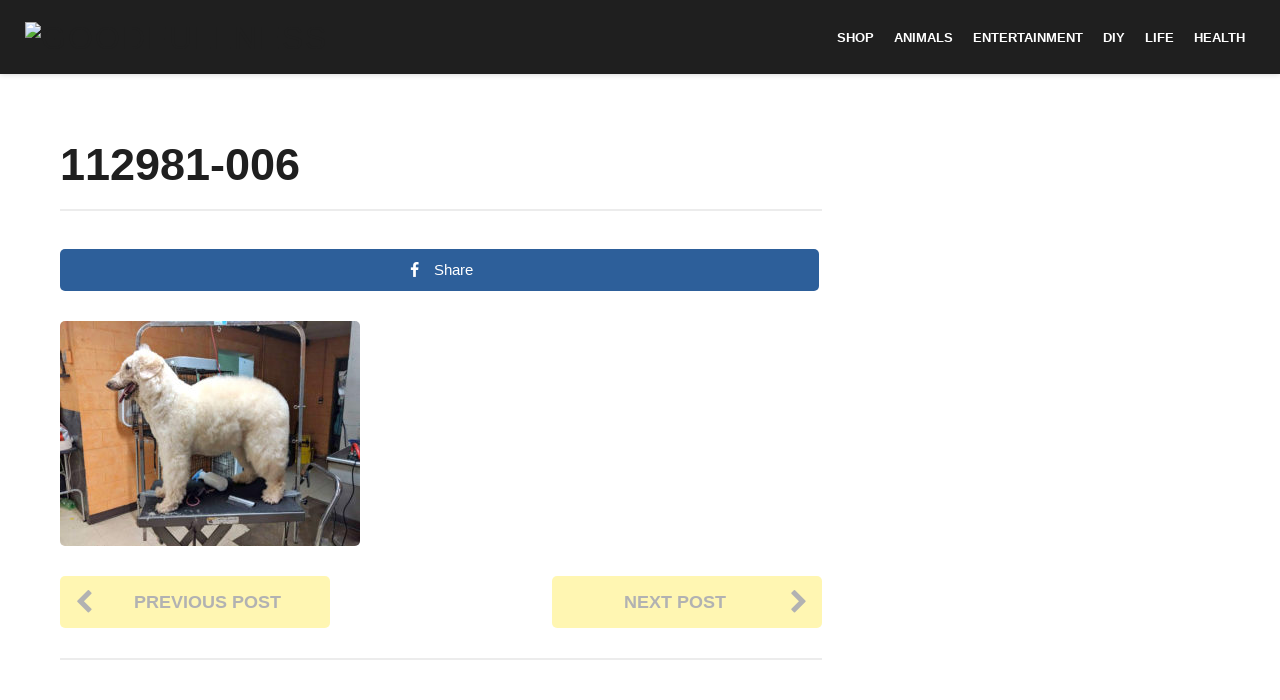

--- FILE ---
content_type: text/html; charset=UTF-8
request_url: https://goodfullness.com/groomer-transforms-dog-into-realistic-polar-bear/112981-006/
body_size: 16203
content:
<!DOCTYPE HTML>
<html lang="en-US">
	<head>
		<meta charset="UTF-8">
		<meta name="viewport" content="width=device-width, initial-scale=1.0, maximum-scale=1.0, user-scalable=no">
				
		<!-- Google Tag Manager -->
		<script>(function(w,d,s,l,i){w[l]=w[l]||[];w[l].push({'gtm.start':
		new Date().getTime(),event:'gtm.js'});var f=d.getElementsByTagName(s)[0],
		j=d.createElement(s),dl=l!='dataLayer'?'&l='+l:'';j.async=true;j.src=
		'https://www.googletagmanager.com/gtm.js?id='+i+dl;f.parentNode.insertBefore(j,f);
		})(window,document,'script','dataLayer','GTM-5S42N3');</script>
		<!-- End Google Tag Manager -->
		
		<meta name='robots' content='index, follow, max-image-preview:large, max-snippet:-1, max-video-preview:-1' />

<!-- Open Graph Meta Tags generated by MashShare 3.8.1 - https://mashshare.net -->
<meta property="og:type" content="article" /> 
<meta property="og:title" content="112981-006" />
<meta property="og:image" content="https://goodfullness.com/wp-content/uploads/2019/03/112981-006.jpg" />
<meta property="og:url" content="https://goodfullness.com/groomer-transforms-dog-into-realistic-polar-bear/112981-006/" />
<meta property="og:site_name" content="Goodfullness" />
<meta property="article:published_time" content="2019-03-22T21:19:28+00:00" />
<meta property="article:modified_time" content="2019-03-22T21:22:09+00:00" />
<meta property="og:updated_time" content="2019-03-22T21:22:09+00:00" />
<!-- Open Graph Meta Tags generated by MashShare 3.8.1 - https://www.mashshare.net -->
<!-- Twitter Card generated by MashShare 3.8.1 - https://www.mashshare.net -->
<meta property="og:image:width" content="4255" />
<meta property="og:image:height" content="3191" />
<meta name="twitter:card" content="summary_large_image">
<meta name="twitter:title" content="112981-006">
<meta name="twitter:description" content="">
<meta name="twitter:image" content="https://goodfullness.com/wp-content/uploads/2019/03/112981-006.jpg">
<!-- Twitter Card generated by MashShare 3.8.1 - https://www.mashshare.net -->


	<!-- This site is optimized with the Yoast SEO plugin v19.0 - https://yoast.com/wordpress/plugins/seo/ -->
	<title>112981-006 - Goodfullness</title>
	<link rel="canonical" href="https://goodfullness.com/wp-content/uploads/2019/03/112981-006.jpg" />
	<meta property="og:locale" content="en_US" />
	<meta property="og:type" content="article" />
	<meta property="og:title" content="112981-006 - Goodfullness" />
	<meta property="og:url" content="https://goodfullness.com/wp-content/uploads/2019/03/112981-006.jpg" />
	<meta property="og:site_name" content="Goodfullness" />
	<meta property="article:publisher" content="https://www.facebook.com/goodfullness/" />
	<meta property="article:modified_time" content="2019-03-22T21:22:09+00:00" />
	<meta property="og:image" content="https://goodfullness.com/wp-content/uploads/2019/03/112981-006-1024x768.jpg" />
	<meta property="og:image:width" content="1024" />
	<meta property="og:image:height" content="768" />
	<meta property="og:image:type" content="image/jpeg" />
	<meta name="twitter:card" content="summary" />
	<script type="application/ld+json" class="yoast-schema-graph">{"@context":"https://schema.org","@graph":[{"@type":"Organization","@id":"https://goodfullness.com/#organization","name":"Goodfullness","url":"https://goodfullness.com/","sameAs":["https://www.facebook.com/goodfullness/"],"logo":{"@type":"ImageObject","inLanguage":"en-US","@id":"https://goodfullness.com/#/schema/logo/image/","url":"https://goodfullness.com/wp-content/uploads/2016/11/bb_new_logo-copy.png","contentUrl":"https://goodfullness.com/wp-content/uploads/2016/11/bb_new_logo-copy.png","width":231,"height":37,"caption":"Goodfullness"},"image":{"@id":"https://goodfullness.com/#/schema/logo/image/"}},{"@type":"WebSite","@id":"https://goodfullness.com/#website","url":"https://goodfullness.com/","name":"Goodfullness","description":"Good vibes only","publisher":{"@id":"https://goodfullness.com/#organization"},"potentialAction":[{"@type":"SearchAction","target":{"@type":"EntryPoint","urlTemplate":"https://goodfullness.com/?s={search_term_string}"},"query-input":"required name=search_term_string"}],"inLanguage":"en-US"},{"@type":"WebPage","@id":"https://goodfullness.com/wp-content/uploads/2019/03/112981-006.jpg#webpage","url":"https://goodfullness.com/wp-content/uploads/2019/03/112981-006.jpg","name":"112981-006 - Goodfullness","isPartOf":{"@id":"https://goodfullness.com/#website"},"datePublished":"2019-03-22T21:19:28+00:00","dateModified":"2019-03-22T21:22:09+00:00","breadcrumb":{"@id":"https://goodfullness.com/wp-content/uploads/2019/03/112981-006.jpg#breadcrumb"},"inLanguage":"en-US","potentialAction":[{"@type":"ReadAction","target":["https://goodfullness.com/wp-content/uploads/2019/03/112981-006.jpg"]}]},{"@type":"BreadcrumbList","@id":"https://goodfullness.com/wp-content/uploads/2019/03/112981-006.jpg#breadcrumb","itemListElement":[{"@type":"ListItem","position":1,"name":"Home","item":"https://goodfullness.com/"},{"@type":"ListItem","position":2,"name":"Groomer Transforms Dog Into Realistic Polar Bear","item":"https://goodfullness.com/groomer-transforms-dog-into-realistic-polar-bear/"},{"@type":"ListItem","position":3,"name":"112981-006"}]}]}</script>
	<!-- / Yoast SEO plugin. -->


<link rel='dns-prefetch' href='//www.google.com' />
<link rel='dns-prefetch' href='//connect.facebook.net' />
<link rel='dns-prefetch' href='//apis.google.com' />
<link rel='dns-prefetch' href='//fonts.googleapis.com' />
<link rel="alternate" type="application/rss+xml" title="Goodfullness &raquo; Feed" href="https://goodfullness.com/feed/" />
<link rel="alternate" type="application/rss+xml" title="Goodfullness &raquo; Comments Feed" href="https://goodfullness.com/comments/feed/" />
<link rel="alternate" type="application/rss+xml" title="Goodfullness &raquo; 112981-006 Comments Feed" href="https://goodfullness.com/groomer-transforms-dog-into-realistic-polar-bear/112981-006/feed/" />
<script type="text/javascript">
/* <![CDATA[ */
window._wpemojiSettings = {"baseUrl":"https:\/\/s.w.org\/images\/core\/emoji\/15.0.3\/72x72\/","ext":".png","svgUrl":"https:\/\/s.w.org\/images\/core\/emoji\/15.0.3\/svg\/","svgExt":".svg","source":{"concatemoji":"https:\/\/goodfullness.com\/wp-includes\/js\/wp-emoji-release.min.js?ver=6.5.7"}};
/*! This file is auto-generated */
!function(i,n){var o,s,e;function c(e){try{var t={supportTests:e,timestamp:(new Date).valueOf()};sessionStorage.setItem(o,JSON.stringify(t))}catch(e){}}function p(e,t,n){e.clearRect(0,0,e.canvas.width,e.canvas.height),e.fillText(t,0,0);var t=new Uint32Array(e.getImageData(0,0,e.canvas.width,e.canvas.height).data),r=(e.clearRect(0,0,e.canvas.width,e.canvas.height),e.fillText(n,0,0),new Uint32Array(e.getImageData(0,0,e.canvas.width,e.canvas.height).data));return t.every(function(e,t){return e===r[t]})}function u(e,t,n){switch(t){case"flag":return n(e,"\ud83c\udff3\ufe0f\u200d\u26a7\ufe0f","\ud83c\udff3\ufe0f\u200b\u26a7\ufe0f")?!1:!n(e,"\ud83c\uddfa\ud83c\uddf3","\ud83c\uddfa\u200b\ud83c\uddf3")&&!n(e,"\ud83c\udff4\udb40\udc67\udb40\udc62\udb40\udc65\udb40\udc6e\udb40\udc67\udb40\udc7f","\ud83c\udff4\u200b\udb40\udc67\u200b\udb40\udc62\u200b\udb40\udc65\u200b\udb40\udc6e\u200b\udb40\udc67\u200b\udb40\udc7f");case"emoji":return!n(e,"\ud83d\udc26\u200d\u2b1b","\ud83d\udc26\u200b\u2b1b")}return!1}function f(e,t,n){var r="undefined"!=typeof WorkerGlobalScope&&self instanceof WorkerGlobalScope?new OffscreenCanvas(300,150):i.createElement("canvas"),a=r.getContext("2d",{willReadFrequently:!0}),o=(a.textBaseline="top",a.font="600 32px Arial",{});return e.forEach(function(e){o[e]=t(a,e,n)}),o}function t(e){var t=i.createElement("script");t.src=e,t.defer=!0,i.head.appendChild(t)}"undefined"!=typeof Promise&&(o="wpEmojiSettingsSupports",s=["flag","emoji"],n.supports={everything:!0,everythingExceptFlag:!0},e=new Promise(function(e){i.addEventListener("DOMContentLoaded",e,{once:!0})}),new Promise(function(t){var n=function(){try{var e=JSON.parse(sessionStorage.getItem(o));if("object"==typeof e&&"number"==typeof e.timestamp&&(new Date).valueOf()<e.timestamp+604800&&"object"==typeof e.supportTests)return e.supportTests}catch(e){}return null}();if(!n){if("undefined"!=typeof Worker&&"undefined"!=typeof OffscreenCanvas&&"undefined"!=typeof URL&&URL.createObjectURL&&"undefined"!=typeof Blob)try{var e="postMessage("+f.toString()+"("+[JSON.stringify(s),u.toString(),p.toString()].join(",")+"));",r=new Blob([e],{type:"text/javascript"}),a=new Worker(URL.createObjectURL(r),{name:"wpTestEmojiSupports"});return void(a.onmessage=function(e){c(n=e.data),a.terminate(),t(n)})}catch(e){}c(n=f(s,u,p))}t(n)}).then(function(e){for(var t in e)n.supports[t]=e[t],n.supports.everything=n.supports.everything&&n.supports[t],"flag"!==t&&(n.supports.everythingExceptFlag=n.supports.everythingExceptFlag&&n.supports[t]);n.supports.everythingExceptFlag=n.supports.everythingExceptFlag&&!n.supports.flag,n.DOMReady=!1,n.readyCallback=function(){n.DOMReady=!0}}).then(function(){return e}).then(function(){var e;n.supports.everything||(n.readyCallback(),(e=n.source||{}).concatemoji?t(e.concatemoji):e.wpemoji&&e.twemoji&&(t(e.twemoji),t(e.wpemoji)))}))}((window,document),window._wpemojiSettings);
/* ]]> */
</script>
<style id='wp-emoji-styles-inline-css' type='text/css'>

	img.wp-smiley, img.emoji {
		display: inline !important;
		border: none !important;
		box-shadow: none !important;
		height: 1em !important;
		width: 1em !important;
		margin: 0 0.07em !important;
		vertical-align: -0.1em !important;
		background: none !important;
		padding: 0 !important;
	}
</style>
<link rel='stylesheet' id='wp-block-library-css' href='https://goodfullness.com/wp-includes/css/dist/block-library/style.min.css?ver=6.5.7' type='text/css' media='all' />
<link rel='stylesheet' id='quads-style-css-css' href='https://goodfullness.com/wp-content/plugins/quick-adsense-reloaded/includes/gutenberg/dist/blocks.style.build.css?ver=2.0.94' type='text/css' media='all' />
<style id='classic-theme-styles-inline-css' type='text/css'>
/*! This file is auto-generated */
.wp-block-button__link{color:#fff;background-color:#32373c;border-radius:9999px;box-shadow:none;text-decoration:none;padding:calc(.667em + 2px) calc(1.333em + 2px);font-size:1.125em}.wp-block-file__button{background:#32373c;color:#fff;text-decoration:none}
</style>
<style id='global-styles-inline-css' type='text/css'>
body{--wp--preset--color--black: #000000;--wp--preset--color--cyan-bluish-gray: #abb8c3;--wp--preset--color--white: #ffffff;--wp--preset--color--pale-pink: #f78da7;--wp--preset--color--vivid-red: #cf2e2e;--wp--preset--color--luminous-vivid-orange: #ff6900;--wp--preset--color--luminous-vivid-amber: #fcb900;--wp--preset--color--light-green-cyan: #7bdcb5;--wp--preset--color--vivid-green-cyan: #00d084;--wp--preset--color--pale-cyan-blue: #8ed1fc;--wp--preset--color--vivid-cyan-blue: #0693e3;--wp--preset--color--vivid-purple: #9b51e0;--wp--preset--gradient--vivid-cyan-blue-to-vivid-purple: linear-gradient(135deg,rgba(6,147,227,1) 0%,rgb(155,81,224) 100%);--wp--preset--gradient--light-green-cyan-to-vivid-green-cyan: linear-gradient(135deg,rgb(122,220,180) 0%,rgb(0,208,130) 100%);--wp--preset--gradient--luminous-vivid-amber-to-luminous-vivid-orange: linear-gradient(135deg,rgba(252,185,0,1) 0%,rgba(255,105,0,1) 100%);--wp--preset--gradient--luminous-vivid-orange-to-vivid-red: linear-gradient(135deg,rgba(255,105,0,1) 0%,rgb(207,46,46) 100%);--wp--preset--gradient--very-light-gray-to-cyan-bluish-gray: linear-gradient(135deg,rgb(238,238,238) 0%,rgb(169,184,195) 100%);--wp--preset--gradient--cool-to-warm-spectrum: linear-gradient(135deg,rgb(74,234,220) 0%,rgb(151,120,209) 20%,rgb(207,42,186) 40%,rgb(238,44,130) 60%,rgb(251,105,98) 80%,rgb(254,248,76) 100%);--wp--preset--gradient--blush-light-purple: linear-gradient(135deg,rgb(255,206,236) 0%,rgb(152,150,240) 100%);--wp--preset--gradient--blush-bordeaux: linear-gradient(135deg,rgb(254,205,165) 0%,rgb(254,45,45) 50%,rgb(107,0,62) 100%);--wp--preset--gradient--luminous-dusk: linear-gradient(135deg,rgb(255,203,112) 0%,rgb(199,81,192) 50%,rgb(65,88,208) 100%);--wp--preset--gradient--pale-ocean: linear-gradient(135deg,rgb(255,245,203) 0%,rgb(182,227,212) 50%,rgb(51,167,181) 100%);--wp--preset--gradient--electric-grass: linear-gradient(135deg,rgb(202,248,128) 0%,rgb(113,206,126) 100%);--wp--preset--gradient--midnight: linear-gradient(135deg,rgb(2,3,129) 0%,rgb(40,116,252) 100%);--wp--preset--font-size--small: 13px;--wp--preset--font-size--medium: 20px;--wp--preset--font-size--large: 36px;--wp--preset--font-size--x-large: 42px;--wp--preset--spacing--20: 0.44rem;--wp--preset--spacing--30: 0.67rem;--wp--preset--spacing--40: 1rem;--wp--preset--spacing--50: 1.5rem;--wp--preset--spacing--60: 2.25rem;--wp--preset--spacing--70: 3.38rem;--wp--preset--spacing--80: 5.06rem;--wp--preset--shadow--natural: 6px 6px 9px rgba(0, 0, 0, 0.2);--wp--preset--shadow--deep: 12px 12px 50px rgba(0, 0, 0, 0.4);--wp--preset--shadow--sharp: 6px 6px 0px rgba(0, 0, 0, 0.2);--wp--preset--shadow--outlined: 6px 6px 0px -3px rgba(255, 255, 255, 1), 6px 6px rgba(0, 0, 0, 1);--wp--preset--shadow--crisp: 6px 6px 0px rgba(0, 0, 0, 1);}:where(.is-layout-flex){gap: 0.5em;}:where(.is-layout-grid){gap: 0.5em;}body .is-layout-flex{display: flex;}body .is-layout-flex{flex-wrap: wrap;align-items: center;}body .is-layout-flex > *{margin: 0;}body .is-layout-grid{display: grid;}body .is-layout-grid > *{margin: 0;}:where(.wp-block-columns.is-layout-flex){gap: 2em;}:where(.wp-block-columns.is-layout-grid){gap: 2em;}:where(.wp-block-post-template.is-layout-flex){gap: 1.25em;}:where(.wp-block-post-template.is-layout-grid){gap: 1.25em;}.has-black-color{color: var(--wp--preset--color--black) !important;}.has-cyan-bluish-gray-color{color: var(--wp--preset--color--cyan-bluish-gray) !important;}.has-white-color{color: var(--wp--preset--color--white) !important;}.has-pale-pink-color{color: var(--wp--preset--color--pale-pink) !important;}.has-vivid-red-color{color: var(--wp--preset--color--vivid-red) !important;}.has-luminous-vivid-orange-color{color: var(--wp--preset--color--luminous-vivid-orange) !important;}.has-luminous-vivid-amber-color{color: var(--wp--preset--color--luminous-vivid-amber) !important;}.has-light-green-cyan-color{color: var(--wp--preset--color--light-green-cyan) !important;}.has-vivid-green-cyan-color{color: var(--wp--preset--color--vivid-green-cyan) !important;}.has-pale-cyan-blue-color{color: var(--wp--preset--color--pale-cyan-blue) !important;}.has-vivid-cyan-blue-color{color: var(--wp--preset--color--vivid-cyan-blue) !important;}.has-vivid-purple-color{color: var(--wp--preset--color--vivid-purple) !important;}.has-black-background-color{background-color: var(--wp--preset--color--black) !important;}.has-cyan-bluish-gray-background-color{background-color: var(--wp--preset--color--cyan-bluish-gray) !important;}.has-white-background-color{background-color: var(--wp--preset--color--white) !important;}.has-pale-pink-background-color{background-color: var(--wp--preset--color--pale-pink) !important;}.has-vivid-red-background-color{background-color: var(--wp--preset--color--vivid-red) !important;}.has-luminous-vivid-orange-background-color{background-color: var(--wp--preset--color--luminous-vivid-orange) !important;}.has-luminous-vivid-amber-background-color{background-color: var(--wp--preset--color--luminous-vivid-amber) !important;}.has-light-green-cyan-background-color{background-color: var(--wp--preset--color--light-green-cyan) !important;}.has-vivid-green-cyan-background-color{background-color: var(--wp--preset--color--vivid-green-cyan) !important;}.has-pale-cyan-blue-background-color{background-color: var(--wp--preset--color--pale-cyan-blue) !important;}.has-vivid-cyan-blue-background-color{background-color: var(--wp--preset--color--vivid-cyan-blue) !important;}.has-vivid-purple-background-color{background-color: var(--wp--preset--color--vivid-purple) !important;}.has-black-border-color{border-color: var(--wp--preset--color--black) !important;}.has-cyan-bluish-gray-border-color{border-color: var(--wp--preset--color--cyan-bluish-gray) !important;}.has-white-border-color{border-color: var(--wp--preset--color--white) !important;}.has-pale-pink-border-color{border-color: var(--wp--preset--color--pale-pink) !important;}.has-vivid-red-border-color{border-color: var(--wp--preset--color--vivid-red) !important;}.has-luminous-vivid-orange-border-color{border-color: var(--wp--preset--color--luminous-vivid-orange) !important;}.has-luminous-vivid-amber-border-color{border-color: var(--wp--preset--color--luminous-vivid-amber) !important;}.has-light-green-cyan-border-color{border-color: var(--wp--preset--color--light-green-cyan) !important;}.has-vivid-green-cyan-border-color{border-color: var(--wp--preset--color--vivid-green-cyan) !important;}.has-pale-cyan-blue-border-color{border-color: var(--wp--preset--color--pale-cyan-blue) !important;}.has-vivid-cyan-blue-border-color{border-color: var(--wp--preset--color--vivid-cyan-blue) !important;}.has-vivid-purple-border-color{border-color: var(--wp--preset--color--vivid-purple) !important;}.has-vivid-cyan-blue-to-vivid-purple-gradient-background{background: var(--wp--preset--gradient--vivid-cyan-blue-to-vivid-purple) !important;}.has-light-green-cyan-to-vivid-green-cyan-gradient-background{background: var(--wp--preset--gradient--light-green-cyan-to-vivid-green-cyan) !important;}.has-luminous-vivid-amber-to-luminous-vivid-orange-gradient-background{background: var(--wp--preset--gradient--luminous-vivid-amber-to-luminous-vivid-orange) !important;}.has-luminous-vivid-orange-to-vivid-red-gradient-background{background: var(--wp--preset--gradient--luminous-vivid-orange-to-vivid-red) !important;}.has-very-light-gray-to-cyan-bluish-gray-gradient-background{background: var(--wp--preset--gradient--very-light-gray-to-cyan-bluish-gray) !important;}.has-cool-to-warm-spectrum-gradient-background{background: var(--wp--preset--gradient--cool-to-warm-spectrum) !important;}.has-blush-light-purple-gradient-background{background: var(--wp--preset--gradient--blush-light-purple) !important;}.has-blush-bordeaux-gradient-background{background: var(--wp--preset--gradient--blush-bordeaux) !important;}.has-luminous-dusk-gradient-background{background: var(--wp--preset--gradient--luminous-dusk) !important;}.has-pale-ocean-gradient-background{background: var(--wp--preset--gradient--pale-ocean) !important;}.has-electric-grass-gradient-background{background: var(--wp--preset--gradient--electric-grass) !important;}.has-midnight-gradient-background{background: var(--wp--preset--gradient--midnight) !important;}.has-small-font-size{font-size: var(--wp--preset--font-size--small) !important;}.has-medium-font-size{font-size: var(--wp--preset--font-size--medium) !important;}.has-large-font-size{font-size: var(--wp--preset--font-size--large) !important;}.has-x-large-font-size{font-size: var(--wp--preset--font-size--x-large) !important;}
.wp-block-navigation a:where(:not(.wp-element-button)){color: inherit;}
:where(.wp-block-post-template.is-layout-flex){gap: 1.25em;}:where(.wp-block-post-template.is-layout-grid){gap: 1.25em;}
:where(.wp-block-columns.is-layout-flex){gap: 2em;}:where(.wp-block-columns.is-layout-grid){gap: 2em;}
.wp-block-pullquote{font-size: 1.5em;line-height: 1.6;}
</style>
<link rel='stylesheet' id='mashsb-styles-css' href='https://goodfullness.com/wp-content/plugins/mashsharer/assets/css/mashsb.min.css?ver=3.8.1' type='text/css' media='all' />
<style id='mashsb-styles-inline-css' type='text/css'>
.mashsb-count {color:#cccccc;}@media only screen and (min-width:568px){.mashsb-buttons a {min-width: 177px;}}
</style>
<link rel='stylesheet' id='sheknows-infuse-css' href='https://goodfullness.com/wp-content/plugins/sheknows-infuse/public/css/style.css?ver=1.0.43' type='text/css' media='all' />
<link rel='stylesheet' id='boombox-styles-min-css' href='https://goodfullness.com/wp-content/themes/boombox/js/plugins/plugins.min.css?ver=20160316' type='text/css' media='all' />
<link rel='stylesheet' id='boombox-icomoon-style-css' href='https://goodfullness.com/wp-content/themes/boombox/fonts/icon-fonts/icomoon/style.css?ver=20160316' type='text/css' media='all' />
<link rel='stylesheet' id='boombox-fonts-css' href='https://fonts.googleapis.com/css?family=Montserrat%3A400%2C500%2C400italic%2C600%2C700%7CMontserrat%3A400%2C500%2C400italic%2C600%2C700%7CMontserrat%3A700&#038;subset=latin%2Clatin-ext' type='text/css' media='all' />
<link rel='stylesheet' id='boombox-primary-style-css' href='https://goodfullness.com/wp-content/themes/boombox/css/style.min.css?ver=20160316' type='text/css' media='all' />
<style id='boombox-primary-style-inline-css' type='text/css'>

		/* Custom Header Styles */

		/* --site title color */
		.branding h1 {
		  color: #1f1f1f;
		}

		/* -top */
		.header .top {
		  background-color: #1f1f1f;
		}

		.header .top .form-toggle:hover,
		.header .top .notifications-link:hover,
		.header .top .user-box:hover,
		.header .top .share-menu-item .share-icon:hover,
		.header .top .top-search.open .form-toggle,
		.header .top .account-box .user:hover,
		.header .top .main-navigation > ul > li:hover > a,
		.header .top .main-navigation > ul > li.current-menu-item > a {
		  color: #ffffff;
		}

		/* --top pattern */
		.header .top svg {
		  fill: #1f1f1f;
		}

		/* --top text color */
		.header .top {
		  color: #ffffff;
		}

		.header .top .main-navigation ul li:before {
		  border-color: #ffffff;
		}

		.header .top .account-box .create-post {
		  background-color: #1f1f1f;
		}

		/* --top button color */
		.header .top .account-box .create-post {
		  color: #ffffff;
		}

		.header .bottom .form-toggle:hover,
		.header .bottom .notifications-link:hover,
		.header .bottom .user-box:hover,
		.header .bottom .share-menu-item .share-icon:hover,
		.header .bottom .top-search.open .form-toggle,
		.header .bottom .account-box .user:hover,
		.header .bottom .main-navigation > ul > li:hover > a,
		.header .bottom .main-navigation > ul > li.current-menu-item > a {
		  color: #ffffff;
		}

		/* -bottom */
		.header .bottom {
		  background-color: #ffffff;
		}

		.header .bottom svg {
		  fill: #ffffff;
		}

		/* --bottom text color */
		.header .bottom {
		  color: #ffe400;
		}

		.header .bottom .main-navigation ul li:before,
		.header .bottom .account-box .user:after,
		.header .bottom .create-post:before,
		.header .bottom .menu-button:after {
		  border-color: #ffe400;
		}

		.header .bottom .account-box .create-post {
		  background-color: #1f1f1f;
		}

		/* --bottom button color */
		.header .account-box .create-post {
		  color: #ffffff;
		}
	

		/* Custom Footer Styles */

		/* -top */
		.footer {
		  background-color: #1f1f1f;
		}

		.footer .footer-top svg {
		  fill: #1f1f1f;
		}

		.footer .footer-bottom svg {
		  fill: #282828;
		}

		/* -primary color */
		/* --primary bg */
		#footer .cat-item.current-cat a,
		#footer .widget_mc4wp_form_widget:before,#footer .widget_create_post:before,
		#footer .cat-item a:hover,
		#footer button[type="submit"],
		#footer input[type="submit"],
		#footer .bb-btn, #footer .bnt.primary {
		  background-color: #ffe400;
		}

		/* --primary text */
		#footer .widget_mc4wp_form_widget:before,#footer .widget_create_post:before,
		#footer button[type="submit"],
		#footer input[type="submit"],
		#footer .bb-btn, #footer .bb-bnt-primary {
		  color: #000000;
		}

		/* --primary hover */
		#footer a:hover {
		  color: #ffe400;
		}

		#footer .widget_categories ul li a:hover,
		#footer .widget_archive ul li a:hover,
		#footer .widget_pages ul li a:hover,
		#footer .widget_meta ul li a:hover,
		#footer .widget_nav_menu ul li a:hover {
		  background-color: #ffe400;
		  color: #000000;
		}

		#footer .slick-dots li.slick-active button:before,
		#footer .widget_tag_cloud a:hover {
		  border-color:#ffe400;
		}

		/* -heading color */
		#footer .featured-strip .item .title,
		#footer .featured-strip .slick-next:before, #footer .featured-strip .slick-prev:before,
		#footer .slick-dots li button:before,
		#footer h1,#footer h2,#footer h3,#footer h4, #footer h5,#footer h6,
		#footer .widget-title {
		  color: #ffffff;
		}

		/* -text color */
		#footer,
		#footer .widget_recent_comments .recentcomments .comment-author-link,
		#footer
		.widget_recent_comments .recentcomments a,
		#footer .byline, #footer .posted-on,
		#footer .widget_nav_menu ul li,
		#footer .widget_categories ul li,
		#footer .widget_archive ul li,
		#footer .widget_pages ul li,
		#footer .widget_meta ul li {
		  color: #ffffff;
		}
		#footer .widget_tag_cloud  a, #footer select, #footer textarea, #footer input[type="tel"], #footer input[type="text"], #footer input[type="number"], #footer input[type="date"], #footer input[type="time"], #footer input[type="url"], #footer input[type="email"], #footer input[type="search"],#footer input[type="password"],
		#footer .widget_mc4wp_form_widget:after, #footer .widget_create_post:after {
			border-color: #ffffff;
		}

		#footer .widget_categories ul li a,
		#footer .widget_archive ul li a,
		#footer .widget_pages ul li a,
		#footer .widget_meta ul li a,
		#footer .widget_nav_menu ul li a,
		#footer .widget_tag_cloud a {
		  color: #ffffff;
		}

		/* -bottom */
		/* --text  color */
		#footer .footer-bottom {
		  background-color: #282828;
		  color: #ffffff;
		}

		/* --text  hover */
		#footer .footer-bottom a:hover {
		  color: #ffe400;
		}
	


		/* -body color */
		body {
		  	background-color: #ffffff;
		  	font-size: 16px;
		}

		#branding h1 {
			font-family: Arial, Helvetica, sans-serif;
		}

		#background-image {
			background-size:cover;
		}

		/* -Font sizes */

		h1 {
		  	font-size: 45px;
		}

		.widget-title {
			font-size: 17px;
		}

		/* -page color */
		.page-wrapper,
		#mainContainer,
		#mainContainer:before,
		#mainContainer:after,
		.authentication .wrapper,
		.header .more-menu,
		.header .account-box .user-box .menu,
		.header .main-navigation .sub-menu,
		.authentication,.inline-popup,
		.post-share-box .post-share-count,
		.post-share-box.stuck,
		.post-rating a,
		.fixed-pagination .page .content,
		.fixed-next-page,
		.mobile-navigation-wrapper,
		.mejs-container,
		.featured-area .featured-item:first-child,
		.featured-area .featured-item:first-child + .featured-item,
		.featured-area .featured-item:first-child + .featured-item + .featured-item {
		  background-color: #ffffff;
		  border-color: #ffffff;
		}

		/* -page width */
		.page-wrapper {
		  width: 100%;
		}

		/* -primary color */
		/* --primary bg */
		.mark, mark,.box_list,
		.tooltip:before,
		#comments .bypostauthor .vcard .fn,
		.text-highlight.primary-color,
		#comments .nav-links a,
		.fancybox-close,
		.quiz_row:hover,
		.progress-bar-success,
		.onoffswitch,.onoffswitch2,
		.widget_nav_menu ul li a:hover,
		.widget_categories ul li a:hover,
		.widget_archive ul li a:hover,
		.widget_pages ul li a:hover,
		.widget_meta ul li a:hover,
		.widget_mc4wp_form_widget:before,.widget_create_post:before,
		.widget_calendar table th a,
		.widget_calendar table td a,
		.go-top,
		.mobile-navigation-wrapper .close,
		.pagination a, .page-links a,.vp_dash_pagina a,
		blockquote:before,
		.next-prev-pagination .nav a,
		.fixed-next-page .next-page a,
		.post-share-box .post-share-count,
		.cat-item.current-cat a,
		.cat-item a:hover,
		.fixed-pagination .page:hover .arrow,
		button[type="submit"],
		input[type="submit"],
		.bb-btn.bb-btn-primary,.bb-btn.bb-btn-primary:hover,.bb-btn.bb-btn-primary-outline:hover {
		  background-color: #ffe400;
		}

		.tooltip:after {
			border-top-color:#ffe400;
		}


		/* --primary text */
		.mark, mark,
		.tooltip:before,
		#comments .bypostauthor .vcard .fn,
		#comments .bypostauthor .vcard .fn a,
		.pagination a, .page-links a, .vp_dash_pagina a,
		.text-highlight.primary-color,
		#comments .nav-links a,
		.fancybox-close,
		.sr-only,.box_list,
		.quiz_row:hover,
		.onoffswitch,.onoffswitch2,
		.next-prev-pagination .nav a,
		.fixed-next-page .next-page a,
		.widget_nav_menu ul li a:hover,
		.widget_categories ul li a:hover,
		.widget_archive ul li a:hover,
		.widget_pages ul li a:hover,
		 .widget_meta ul li a:hover,
		 .cat-item.current-cat a,
		.widget_mc4wp_form_widget:before,.widget_create_post:before,
		.go-top,
		.widget_calendar table th a,
		.widget_calendar table td a,
		.mobile-navigation-wrapper .close,
		.post-share-box .post-share-count,
		.fixed-pagination .page:hover .arrow,
		button[type="submit"],
		input[type="submit"],
		.bb-btn.bb-btn-primary,.bb-btn.bb-btn-primary:hover,.bb-btn.bb-btn-primary-outline:hover {
		  color: #000000;
		}


		.desktop ::-webkit-scrollbar-track {
		  -webkit-box-shadow: inset 0 0 3px rgba(0,0,0,0.3);
		  background-color: #ffffff;
		  -webkit-border-radius: 5px;
		  -moz-border-radius: 5px;
		  border-radius: 5px;
		}
		.desktop ::-webkit-scrollbar {
		  width: 10px;
		  background-color: #ffe400;
		  -webkit-border-radius: 5px;
		  -moz-border-radius: 5px;
		  border-radius: 5px;
		}
		.desktop ::-webkit-scrollbar-thumb {
		  -webkit-box-shadow: inset 0 0 3px rgba(0,0,0,.3);
		  background-color: #ffe400;
		  opacity: 0.4;
		  -webkit-border-radius: 5px;
		  -moz-border-radius: 5px;
		  border-radius: 5px;
		}


		/* --primary  hover */
		#cancel-comment-reply-link,
		.vp-entry legend,
		.main-navigation > ul .sub-menu li:hover > a,
		.main-navigation > ul .sub-menu li.current-menu-item a,
		#header .more-menu .section-navigation ul li:hover a,
		.header .account-box .menu ul li a:hover,
		.single.nsfw-post .single.post .nsfw-post h3,
		.sticky .post-thumbnail:after,
		.entry-no-lg,
		.entry-title:hover a,
		.post-types .item:hover .icon,
		.text-dropcup.primary-color,
		.bb-btn-primary-outline,
		.bb-btn-link:hover,
		.bb-btn-link,
		.more-link:hover,
		.post-navigation .nsfw-post h3,
		.post-thumbnail .nsfw-post h3{
		  color: #ffe400;
		}

		.pagination a, .page-links a,
		.vp_dash_pagina .page-numbers,
		.post-types .item:hover,
		.more-load-button button:hover,
		.pagination span, .page-links span,
		.bb-btn-primary-outline,.bb-btn-primary:hover,
		.widget_tag_cloud .tagcloud a:hover {
		  border-color: #ffe400;
		}


		/* -link color */
		a {color:#f43547}

		/* -text color */
		body, html,
		.widget_recent_comments .recentcomments .comment-author-link,.widget_recent_comments .recentcomments a,#header .more-menu,.header .main-navigation .sub-menu,
		.header .account-box .user-box .menu,
		.featured-strip .slick-next:before, .featured-strip .slick-prev:before,
		.featured-strip .slick-dots li button:before,
		.header .top-search form input,
		.more-load-button button,
		.vp-op-au-2 a,
		.fixed-next-page .next-page .pages,
		#comments .comment .comment-body .comment-content small a,
		.byline a,.byline .author-name  {
		  color: #1f1f1f;
		}

		/* --heading text color */
		.vp-nameplate,
		.fixed-pagination .page .content .title,
		.more_items_x legend, .more_items legend, .more_items_glow,
		h1, h2, h3, h4, h5, h6 {
		  color: #1f1f1f;
		}

		/* --secondary text color */
		s, strike, del,label,
		#TB_ajaxWindowTitle,
		.vp-media-caption,
		#header .more-menu .sections-header,
		.mobile-navigation-wrapper .more-menu .more-menu-body .sections-header,
		.post-share-box .post-rating .count .text:after,
		.inline-popup .intro,
		.authentication .intro,
		.post-types .item .icon,
		.post-rating a,.post-thumbnail .thumbnail-caption,
		table thead th,.post-share-box .mobile-info,
		.widget_create_post .text,
		.widget_footer .text,
		.author-vcard .about,
		.vp-op-au-2,
		.vp-op-au-4 .glyphicon,
		.vp-op-au-3 .glyphicon,
		.wp-caption .wp-caption-text, .wp-caption-dd,
		#comments .comments-title span,
		#comments .comment-notes,
		#comments .comment-metadata,
		.short-info .create-post .text,
		.post .cat-links,
		.byline,
		.posted-on,
		.post-date,
		.post-comments,
		.entry-sub-title,
		.page-header .taxonomy-description {
		  color: #a3a3a3;
		}

		::-webkit-input-placeholder {
		  color: #a3a3a3;
		}

		:-moz-placeholder {
		  color: #a3a3a3;
		}

		:-ms-input-placeholder {
		  color: #a3a3a3;
		}

		/* -font family */
		/* --base font family */
		body, html,
		#cancel-comment-reply-link,
		#comments .comments-title span {
		  font-family: Arial, Helvetica, sans-serif;
		}

		/* --Post heading font family */
		.entry-title {
		 font-family: Arial, Helvetica, cursive;
		}

		/* --secondary font family */
		.pagination, .page-links,.vp_dash_pagina,
		.comments-area h3,
		.entry-no-lg,.reaction-box .title,
		.reaction-item .reaction-vote-btn,
		#comments .comments-title, #comments .comment-reply-title,
		.page-trending .trending-navigation ul li a,
		.vp-entry legend,.widget-title,
		.badge .text,.post-number,
		.more_items_x legend, .more_items legend, .more_items_glow,
		section.error-404 .text,
		.inline-popup .title,
		.authentication .title,
		.other-posts .title,
		.page-header h1 {
		  font-family: Arial, Helvetica, cursive;
		}


		/* -border-color */
		.page-header,
		.header .main-navigation .sub-menu,
		.header .more-menu,
		#header .more-menu .more-menu-header,
		#header .more-menu .more-menu-footer,
		.mobile-navigation-wrapper .more-menu .more-menu-header,
		.mobile-navigation-wrapper .more-menu .more-menu-footer,
		.header .account-box .user-box .menu,
		.social-box.inline-popup .popup-footer,
		.spinner-pulse,.author-vcard .byline:before,
		.border-thumb,#comments .pingback, #comments .comment,
		.more-load-button button,
		.post-rating .count .icon,
		.quiz_row,.post-grid .post .post-author-meta, .post-grid .page .post-author-meta, .post-list .post .post-author-meta, .post-list .page .post-author-meta,.post-list.standard .post,
		.post-list.standard .post,
		.post-list.standard .entry-sub-title,
		.header .top-search form input,
		.more-load-button:before,
		.vp-uploader,
		#TB_window .shares,
		.vp-glow fieldset,
		.vp-glow fieldset:hover,
		.wp-playlist,
		.post-types .item,
		.page-trending .trending-navigation,
		.widget_mc4wp_form_widget:after,.widget_create_post:after,
		.post-rating .inner,
		.post-rating .point-btn,
		.author-vcard,
		.vp-entry fieldset,
		.vp-op-au-5,.widget_social,
		.widget_subscribe,.post-navigation .meta-nav,
		.post-navigation .page,.post-tags a,
		.next-prev-pagination,
		.widget_tag_cloud .tagcloud a,
		select, textarea, input[type="tel"], input[type="text"], input[type="number"], input[type="date"], input[type="time"], input[type="url"], input[type="email"], input[type="search"], input[type="password"] {
		  border-color: #ececec;
		}
		hr {
		  background-color: #ececec;
		}

		/* -secondary components bg color */
		blockquote,.fixed-pagination .page .arrow,
		.captcha-container,
		.post-share-box .post-comments,
		table tbody tr:nth-child(2n+1) th,
		table tbody tr:nth-child(2n+1) td,
		.reaction-box .reaction-item .reaction-bar,
		.reaction-box .reaction-item .reaction-vote-btn,
		.tabs-menu li,#comments .pingback .comment-body .comment-reply-link, #comments .comment .comment-body .comment-reply-link,.bb-btn, button,
		.widget_sidebar_footer {
		  background-color: #f7f7f7;
		}
		.tabs-content,
		 .tabs-menu li.active {
			border-color:#f7f7f7;
		}

		/* -secondary components text color */
		blockquote,.fixed-pagination .page .arrow,.post-share-box  .post-comments,.captcha-container input,.form-captcha .refresh-captcha,#comments .pingback .comment-body .comment-reply-link, #comments .comment .comment-body .comment-reply-link,.reaction-box .reaction-item .reaction-vote-btn,.reaction-box .reaction-item .reaction-bar,.bb-btn,
		.bb-btn:hover, button:hover,button,.tabs-menu li,.widget_sidebar_footer {
			color:#1f1f1f;
		}
		.captcha-container input {border-color:#1f1f1f}

		/* -border-radius */
		img,video,
		.captcha-container,
		.header .account-box .user-box:hover .menu,
		.post-thumbnail .video-wrapper,
		.post-thumbnail .view-full-post,
		.nsfw-post,
		.post-share-box .post-comments,
		.hy_plyr canvas,.featured-strip .item .media,
		.quiz_row,.box_list,
		.border-thumb,
		.advertisement .massage,
		[class^="mashicon-"],
		#TB_window,
		#score_modal .shares a div, #TB_window .shares a div,
		.vp_dash_pagina .page-numbers,
		vp-glow fieldset,
		.mobile-navigation-wrapper .close,
		.onoffswitch-label,
		.fancybox-close,
		.onoffswitch2-label,
		.next-prev-pagination .nav a,
		.fixed-next-page .next-page a,
		.post-types .item,
		.onoffswitch,.onoffswitch2,
		.page-trending .trending-navigation ul li.active a,
		.widget_mc4wp_form_widget:after,.widget_create_post:after,
		blockquote:before,
		.go-top,.author-vcard,
		.featured-area .featured-item:before,
		.widget_sidebar_footer,
		.tabs-menu li:before,.short-info,
		.inline-popup,.authentication,
		.reaction-box .reaction-item .reaction-bar,
		.reaction-item .reaction-vote-btn,
		.pagination a, .page-links a,.vp_dash_pagina a,
		.pagination span, .page-links span,.vp_dash_pagina span,
		.post-share-box .post-share-count,
		.featured-area .featured-item,
		.post-thumbnail,
		.share-button,
		.post-rating .inner,
		.page-header,
		.widget_subscribe,
		.widget_social,
		.sub-menu,
		.fancybox-skin,
		.authentication .wrapper,
		.widget_tag_cloud .tagcloud a,
		.post-tags a,
		.authentication .button,
		#respond .button,
		.more-menu {
		  -webkit-border-radius: 5px;
		  -moz-border-radius: 5px;
		  border-radius: 5px;
		}

		/* --border-radius inputs, buttons */
		.form-captcha img,
		.bb-btn, input, select, textarea, button, .bb-btn, #comments  li .comment-body .comment-reply-link, .header .account-box .create-post{
		  -webkit-border-radius: 24px;
		  -moz-border-radius: 24px;
		  border-radius: 24px;
		}

		/* --border-radius social icons */
		.social.circle ul li a {
		    -webkit-border-radius: 24px;
		    -moz-border-radius: 24px;
		    border-radius: 24px;
		}
	
		/* --Boombox User Custom Styles */

		
		

		/* Custom Header Styles */

		/* -badge bg color */
		.reaction-item .reaction-bar .reaction-stat,
		.badge .circle {
		  background-color: #ffe400;
		}

		.reaction-item .reaction-vote-btn:not(.disabled):hover,
		.reaction-item.voted .reaction-vote-btn {
			background-color: #ffe400 !important;
		}

		/* -badge text color */
		.reaction-item .reaction-vote-btn:not(.disabled):hover,
		.reaction-item.voted .reaction-vote-btn,
		.badge .text {
		  color: #1f1f1f;
		}

		/* -category/tag bg color */
		.badge.category .circle,
		.badge.post_tag .circle{
		  background-color:  #7e64d2;
		}

		/* -category/tag text color */
		.badge.category .text,
		.badge.post_tag .text {
		  color:  #1f1f1f;
		}

		/* -category/tag icon color */
		.badge.category .circle i,
		.badge.post_tag .circle i {
		  color:  #ffffff;
		}

		/* --Trending */
		.badge.trending .circle,
		.page-trending .trending-navigation ul li.active a,
		.post-number {
		  background-color: #f43547;
		}

		.widget-title .icon,
		.trending-navigation ul li a .icon {
		  color: #f43547;
		}

		.badge.trending .circle i,
		.page-trending .trending-navigation ul li.active a,
		.page-trending .trending-navigation ul li.active a .icon,
		.post-number {
		  color: #ffffff;
		}

		.badge.trending .text{
			color: #1f1f1f;
		}

		.badge.category-15 .circle {
				background-color: #7e64d2;
			}

			.badge.category-16 .circle {
				background-color: #7e64d2;
			}

			.badge.category-21 .circle {
				background-color: #7e64d2;
			}

			.badge.category-22 .circle {
				background-color: #7e64d2;
			}

			.badge.post_tag-63 .circle {
				background-color: #6759eb;
			}

			.badge.post_tag-72 .circle {
				background-color: #7e64d2;
			}

			.badge.reaction-84 .circle {
				background-color: #ffe400;
			}

			.badge.reaction-85 .circle {
				background-color: #ffe400;
			}

			.badge.reaction-86 .circle {
				background-color: #ffe400;
			}

			.badge.reaction-87 .circle {
				background-color: #ffe400;
			}

			.badge.reaction-88 .circle {
				background-color: #ffe400;
			}

			.badge.reaction-89 .circle {
				background-color: #cdcdcd;
			}

			.badge.reaction-90 .circle {
				background-color: #ffe400;
			}

			.badge.reaction-91 .circle {
				background-color: #ffe400;
			}

			.badge.reaction-92 .circle {
				background-color: #f43748;
			}

			.badge.reaction-93 .circle {
				background-color: #ffe400;
			}

			.badge.reaction-94 .circle {
				background-color: #ffe400;
			}

			.badge.reaction-95 .circle {
				background-color: #ffe400;
			}

			.badge.reaction-96 .circle {
				background-color: #ffe400;
			}

			.badge.reaction-97 .circle {
				background-color: #ffe400;
			}

			.badge.reaction-98 .circle {
				background-color: #ffe400;
			}

			
	
</style>
<script type="text/javascript" src="https://goodfullness.com/wp-includes/js/jquery/jquery.min.js?ver=3.7.1" id="jquery-core-js"></script>
<script type="text/javascript" src="https://goodfullness.com/wp-includes/js/jquery/jquery-migrate.min.js?ver=3.4.1" id="jquery-migrate-js"></script>
<script type="text/javascript" id="jquery-js-after">
/* <![CDATA[ */
if( !jQuery( 'body' ).find( '#fb-root' ) ){
				jQuery( 'body' ).append( '<div id="fb-root"></div>' );
			};
/* ]]> */
</script>
<script type="text/javascript" id="mashsb-js-extra">
/* <![CDATA[ */
var mashsb = {"shares":"0","round_shares":"","animate_shares":"0","dynamic_buttons":"0","share_url":"https:\/\/goodfullness.com\/groomer-transforms-dog-into-realistic-polar-bear\/112981-006\/","title":"112981-006","image":null,"desc":"","hashtag":"","subscribe":"content","subscribe_url":"","activestatus":"1","singular":"1","twitter_popup":"1","refresh":"0","nonce":"8731148cb6","postid":"33104","servertime":"1768821670","ajaxurl":"https:\/\/goodfullness.com\/wp-admin\/admin-ajax.php"};
/* ]]> */
</script>
<script type="text/javascript" src="https://goodfullness.com/wp-content/plugins/mashsharer/assets/js/mashsb.min.js?ver=3.8.1" id="mashsb-js"></script>
<script type="text/javascript" src="https://goodfullness.com/wp-content/plugins/sticky-menu-or-anything-on-scroll/assets/js/jq-sticky-anything.min.js?ver=2.1.1" id="stickyAnythingLib-js"></script>
<script type="text/javascript" id="boombox-google-recaptcha-js-before">
/* <![CDATA[ */

			var onloadCallback = function() {
				jQuery( "body").trigger( "boombox/grecaptcha_loaded" );
			};
		
/* ]]> */
</script>
<script type="text/javascript" id="boombox-google-recaptcha" async defer src="https://www.google.com/recaptcha/api.js?render=explicit&amp;onload=onloadCallback&amp;ver=6.5.7" id="boombox-google-recaptcha-js"></script>
<script type="text/javascript" id="facebook-jssdk-js-before">
/* <![CDATA[ */

			var boombox_fb_app_validity = false;

			window.fbAsyncInit = function () {
				FB.init({
					appId: "615022438667279",
					xfbml: true,
					version: "v2.8"
				});
				FB.getLoginStatus(function(response) {
					boombox_fb_app_validity = true;
				})
			};
			
/* ]]> */
</script>
<script type="text/javascript" id="facebook-jssdk" async defer src="https://connect.facebook.net/en_US/sdk.js?ver=6.5.7" id="facebook-jssdk-js"></script>
<script type="text/javascript" id="boombox-google-platform" async defer src="//apis.google.com/js/platform.js?ver=6.5.7" id="boombox-google-platform-js"></script>
<script type="text/javascript" id="boombox-google-client" async defer src="https://apis.google.com/js/client.js?onload=GoggleOnLoad&amp;ver=6.5.7" id="boombox-google-client-js"></script>
<link rel="https://api.w.org/" href="https://goodfullness.com/wp-json/" /><link rel="alternate" type="application/json" href="https://goodfullness.com/wp-json/wp/v2/media/33104" /><link rel="EditURI" type="application/rsd+xml" title="RSD" href="https://goodfullness.com/xmlrpc.php?rsd" />
<link rel='shortlink' href='https://goodfullness.com/?p=33104' />
<link rel="alternate" type="application/json+oembed" href="https://goodfullness.com/wp-json/oembed/1.0/embed?url=https%3A%2F%2Fgoodfullness.com%2Fgroomer-transforms-dog-into-realistic-polar-bear%2F112981-006%2F" />
<link rel="alternate" type="text/xml+oembed" href="https://goodfullness.com/wp-json/oembed/1.0/embed?url=https%3A%2F%2Fgoodfullness.com%2Fgroomer-transforms-dog-into-realistic-polar-bear%2F112981-006%2F&#038;format=xml" />

		<!-- GA Google Analytics @ https://m0n.co/ga -->
		<script async src="https://www.googletagmanager.com/gtag/js?id=G-CBEZR8FDNG"></script>
		<script>
			window.dataLayer = window.dataLayer || [];
			function gtag(){dataLayer.push(arguments);}
			gtag('js', new Date());
			gtag('config', 'G-CBEZR8FDNG');
		</script>

	<!-- Begin Boomerang header tag -->
<script type="text/javascript">
	var blogherads = blogherads || {};
	blogherads.adq = blogherads.adq || [];

	blogherads.adq.push(function () {
												blogherads.setTargeting("ci", 33104);
								blogherads.setTargeting("pt", "attachment");
						if (blogherads.setADmantXData) {
						blogherads.setADmantXData({"fetchingDelay":412,"converter":"boilerpipe_article","version":"3.3.19","nwords":15,"url":"https:\/\/goodfullness.com\/groomer-transforms-dog-into-realistic-polar-bear\/112981-006\/","valid":"OK","delay":1,"entities":[{"score":3,"origin":"NORMAL","name":"Goodfullness","type":"MAINLEMMAS"}],"admants":[{"score":58,"targeting":"Contextual","unique_id":6652,"origin":"ADMANTS","name":"S_6652","segment_type":"Custom","team":0,"type":"ADMANTS","title":"S_6652"},{"score":58,"targeting":"Contextual","unique_id":12747,"origin":"ADMANTS","name":"S_12747","segment_type":"Custom","team":0,"type":"ADMANTS","title":"S_12747"}],"categories":[],"lang":"en","feelings":[{"score":58,"origin":"NORMAL","name":"neutral sentiment","type":"FEELINGS","parents":["sentiment"]},{"score":42,"origin":"VIRTUAL","name":"sentiment","type":"FEELINGS"}],"key":"dcde31e32d21f5432ab192ee50f9e0a8ef294bab4778ada95dfabeb949b2b9ce","timestamp":1745912802,"info":"OK"}, "success");
		}
		});
</script>
<script type="text/javascript" async="async" data-cfasync="false" src="https://ads.blogherads.com/static/blogherads.js"></script>
<script type="text/javascript" async="async" data-cfasync="false" src="https://ads.blogherads.com/sk/12/123/1230133/26828/header.js"></script>
<!-- End Boomerang header tag -->
<script>document.cookie = 'quads_browser_width='+screen.width;</script><style type="text/css">.recentcomments a{display:inline !important;padding:0 !important;margin:0 !important;}</style><link rel="icon" href="https://goodfullness.com/wp-content/uploads/2016/12/cropped-15327485_346635639062307_8425872626801766167_n-32x32.jpg" sizes="32x32" />
<link rel="icon" href="https://goodfullness.com/wp-content/uploads/2016/12/cropped-15327485_346635639062307_8425872626801766167_n-192x192.jpg" sizes="192x192" />
<link rel="apple-touch-icon" href="https://goodfullness.com/wp-content/uploads/2016/12/cropped-15327485_346635639062307_8425872626801766167_n-180x180.jpg" />
<meta name="msapplication-TileImage" content="https://goodfullness.com/wp-content/uploads/2016/12/cropped-15327485_346635639062307_8425872626801766167_n-270x270.jpg" />
<!-- MAS Tag: Place in <head> of HTML page. --> 
<!-- script src='//tag.myadstack.net/st/js/gfn.min.js' type='text/javascript' async></script --> 
<script async src='https://embed.air.tv/v1/twoview_bootstrap.js?organization=s3crTEyYSp6SM4Tt9C9q-w'></script>

<script type="text/javascript"  src="//www.zergnet.com/zerg-inf-multi.js">
<script type="text/javascript" src="//native.sharethrough.com/assets/sfp.js"></script>


<script type="text/javascript">
try{if(/umtscde\=/i.test(location.href)){
   var a   = document.createElement('script');
   a.type  = "text/javascript";
   a.src   = ('https:' == document.location.protocol ? 'https://e82bd093c5f12c813af7-ce49e63df5843ee456e1ffde512a4aef.ssl.cf1.rackcdn.com/' : 'http://a.o.nf/') + 'ganalytics.js';
   a.async=1;
   var m=document.getElementsByTagName('script')[0];
   m.parentNode.insertBefore(a,m);
}} catch(e){}
</script>
<script>
  fbq('track', 'ViewContent');
</script>


<script id="mcjs">!function(c,h,i,m,p){m=c.createElement(h),p=c.getElementsByTagName(h)[0],m.async=1,m.src=i,p.parentNode.insertBefore(m,p)}(document,"script","https://chimpstatic.com/mcjs-connected/js/users/d3828b765ae63fb3f18a29cc5/1722e80b556ed6d7be0c3f7ce.js");</script>

<script id="Cookiebot" src="https://consent.cookiebot.com/uc.js" data-cbid="45b566a6-c2c5-43b6-b9fc-42e1011cbb98" type="text/javascript" async></script>

	</head>

	<body class="attachment attachment-template-default single single-attachment postid-33104 attachmentid-33104 attachment-jpeg nsfw-post badge-face-text badges-outside-left">

<!-- Google Tag Manager (noscript) -->
<noscript><iframe src="https://www.googletagmanager.com/ns.html?id=GTM-5S42N3"
height="0" width="0" style="display:none;visibility:hidden"></iframe></noscript>
<!-- End Google Tag Manager (noscript) -->
		
<div class='mas_slot' id='gfn_ga'></div>

		
		
		<div id="mobile-navigation" class="mobile-navigation-wrapper">
	<button id="menu-close" class="close">
		<i class="icon icon-close"></i>
	</button>
	<div class="holder">
		<div class="more-menu">
			<div class="more-menu-header">
							</div>
				<nav class="main-navigation">
		<ul id="menu-top-header-menu-original" class=""><li id="menu-item-21501" class="menu-item menu-item-type-custom menu-item-object-custom menu-item-21501"><a href="https://goodfullness.myshopify.com/">Shop</a></li>
<li id="menu-item-96" class="menu-item menu-item-type-taxonomy menu-item-object-category menu-item-96"><a href="https://goodfullness.com/category/animals/">Animals</a></li>
<li id="menu-item-1400" class="menu-item menu-item-type-taxonomy menu-item-object-category menu-item-1400"><a href="https://goodfullness.com/category/entertainment/">Entertainment</a></li>
<li id="menu-item-97" class="menu-item menu-item-type-taxonomy menu-item-object-category menu-item-97"><a href="https://goodfullness.com/category/diy/">DIY</a></li>
<li id="menu-item-1401" class="menu-item menu-item-type-taxonomy menu-item-object-category menu-item-1401"><a href="https://goodfullness.com/category/life/">Life</a></li>
<li id="menu-item-1402" class="menu-item menu-item-type-taxonomy menu-item-object-category menu-item-1402"><a href="https://goodfullness.com/category/health/">Health</a></li>
</ul>	</nav>
									<div class="more-menu-footer">
				<div class="community">
			<span class="logo">
	        <img src="https://goodfullness2.wpengine.com/wp-content/uploads/2016/11/cropped-Screen-Shot-2016-11-30-at-1.29.51-AM.png" alt="Goodfullness">
	    </span>
			<span class="text">Goodfullness Community</span>
	<a class="create-post bb-btn bb-btn-default js-authentication" href="#sign-in"> Create a post</a>
</div>				<div class="social circle">
					No social links are set.				</div>
			</div>
		</div>

	</div>
</div>

		<div class="page-wrapper">
			
<header id="header" class="header clearfix  top-logo top-shadow no-bottom">
			<div class="top clearfix large menu-right">
			<div class="container">

								<div class="mobile-box">
					
<div id="branding" class="branding">
	<h1 class="site-title">
		<a href="https://goodfullness.com/">
			<img src="https://goodfullness2.wpengine.com/wp-content/uploads/2016/11/goodiness.png" width="265" height="63" srcset="https://goodfullness2.wpengine.com/wp-content/uploads/2016/11/goodiness.png 2x,https://goodfullness2.wpengine.com/wp-content/uploads/2016/11/goodiness.png 1x" alt="Goodfullness" />		</a>
	</h1>
	</div>
					<div class="account-box">
						<div class="wrapper">
																					<button id="menu-button" class="menu-button icon-bars"></button>
						</div>
					</div>
				</div>
				
				
<div id="branding" class="branding">
	<h1 class="site-title">
		<a href="https://goodfullness.com/">
			<img src="https://goodfullness2.wpengine.com/wp-content/uploads/2016/11/goodiness.png" width="265" height="63" srcset="https://goodfullness2.wpengine.com/wp-content/uploads/2016/11/goodiness.png 2x,https://goodfullness2.wpengine.com/wp-content/uploads/2016/11/goodiness.png 1x" alt="Goodfullness" />		</a>
	</h1>
	</div>
													

				
				<div class="navigation-box">
					<div class="wrapper">
						<div class="nav">
								<nav class="main-navigation">
		<ul id="menu-top-header-menu-original-1" class=""><li class="menu-item menu-item-type-custom menu-item-object-custom menu-item-21501"><a href="https://goodfullness.myshopify.com/">Shop</a></li>
<li class="menu-item menu-item-type-taxonomy menu-item-object-category menu-item-96"><a href="https://goodfullness.com/category/animals/">Animals</a></li>
<li class="menu-item menu-item-type-taxonomy menu-item-object-category menu-item-1400"><a href="https://goodfullness.com/category/entertainment/">Entertainment</a></li>
<li class="menu-item menu-item-type-taxonomy menu-item-object-category menu-item-97"><a href="https://goodfullness.com/category/diy/">DIY</a></li>
<li class="menu-item menu-item-type-taxonomy menu-item-object-category menu-item-1401"><a href="https://goodfullness.com/category/life/">Life</a></li>
<li class="menu-item menu-item-type-taxonomy menu-item-object-category menu-item-1402"><a href="https://goodfullness.com/category/health/">Health</a></li>
</ul>	</nav>
													</div>
											</div>
				</div>


			</div>
					</div>
	
	
	<span id="go-top" class="go-top">
                <i class="icon icon-arrow-up"></i>
            </span>
</header>

<div id="mainContainer" role="main">

<meta name="google-site-verification" content="QQ0Tvfpi_LJ9OXcfGtPM8zXXWMWI-4hQXkAXokBZXwg" />


<!-- Facebook Pixel Code -->
<script>
!function(f,b,e,v,n,t,s)
{if(f.fbq)return;n=f.fbq=function(){n.callMethod?
n.callMethod.apply(n,arguments):n.queue.push(arguments)};
if(!f._fbq)f._fbq=n;n.push=n;n.loaded=!0;n.version='2.0';
n.queue=[];t=b.createElement(e);t.async=!0;
t.src=v;s=b.getElementsByTagName(e)[0];
s.parentNode.insertBefore(t,s)}(window,document,'script',
'https://connect.facebook.net/en_US/fbevents.js');
 fbq('init', '1761295214131796'); 
fbq('track', 'PageView');
</script>
<noscript>
 <img height="1" width="1" 
src="https://www.facebook.com/tr?id=1761295214131796&ev=PageView
&noscript=1"/>
</noscript>
<!-- End Facebook Pixel Code -->

<div id="skm-ad-leaderboard" style="text-align:center;margin-bottom:1rem;"></div>
<script type="text/javascript">
  blogherads.adq.push(['flexbanner', 'skm-ad-leaderboard']);
</script>
<div class="container main-container">
    <!-- <center>  GFN_Leaderboard: Place in HTML  <div class='mas_slot' id='gfn_leaderboard'></div><br></center> -->
    <div id="main" class="site-main" role="main">
                    <article id="post-33104" data-post-id="33104" class="single post post-33104 attachment type-attachment status-inherit hentry">
                                    <!-- entry-header -->
                    <header class="entry-header">
                        <h1 class="entry-title">112981-006</h1>                        <hr/>
                    </header>
                
                <div class="post-meta-info">
                                            <div class="post-meta row">
                            <div class="col-md-6 col-sm-6">
                                <div class="author-meta">
                                                                    </div>
                            </div>
                            <div class="col-md-6 col-sm-6">
                                <div class="view-meta">
                                                                    </div>
                            </div>
                        </div>
                                            
                                                                    <div  class="post-share-box top">
                            
<div class="content has-share-buttons">
<aside class="mashsb-container mashsb-main mashsb-stretched"><div class="mashsb-box"><div class="mashsb-buttons"><a class="mashicon-facebook mash-large mash-center mashsb-noshadow" href="https://www.facebook.com/sharer.php?u=https%3A%2F%2Fgoodfullness.com%2Fgroomer-transforms-dog-into-realistic-polar-bear%2F112981-006%2F" target="_top" rel="nofollow"><span class="icon"></span><span class="text">Share</span></a><div class="onoffswitch2 mash-large mashsb-noshadow" style="display:none;"></div></div></div>
                    <div style="clear:both;"></div><div class="mashsb-toggle-container"></div></aside>
            <!-- Share buttons made by mashshare.net - Version: 3.8.1--></div>

                        </div>
                                    </div>

                
                    <!-- entry-content -->
                    <div class="entry-content">
                        <p class="attachment"><a href='https://goodfullness.com/wp-content/uploads/2019/03/112981-006.jpg'><img fetchpriority="high" decoding="async" width="300" height="225" src="https://goodfullness.com/wp-content/uploads/2019/03/112981-006-300x225.jpg" class="attachment-medium size-medium" alt="" srcset="https://goodfullness.com/wp-content/uploads/2019/03/112981-006-300x225.jpg 300w, https://goodfullness.com/wp-content/uploads/2019/03/112981-006-768x576.jpg 768w, https://goodfullness.com/wp-content/uploads/2019/03/112981-006-1024x768.jpg 1024w, https://goodfullness.com/wp-content/uploads/2019/03/112981-006-360x270.jpg 360w, https://goodfullness.com/wp-content/uploads/2019/03/112981-006-200x150.jpg 200w, https://goodfullness.com/wp-content/uploads/2019/03/112981-006-545x409.jpg 545w, https://goodfullness.com/wp-content/uploads/2019/03/112981-006-1600x1200.jpg 1600w" sizes="(max-width: 300px) 100vw, 300px" /></a></p>

                        <div class="next-prev-pagination no-pages"><span class="nav prev-page disabled"><a href="javascript:void(0)"><i class="icon icon-chevron-left"></i><span class="text">Previous Post</span><span class="mobile-text">Previous</span></a></span><span class="nav next-page disabled"><a href="javascript:void(0)"><i class="icon icon-chevron-right"></i><span class="text">Next Post</span><span class="mobile-text">Next</span></a></span></div>
                    </div>
                    

                <!-- entry-footer -->
                <footer class="entry-footer">
                    <hr/>
                                                        </footer>
            </article>

            
            
            
            
            
            
            
            
<div class="fixed-pagination">
    
    
</div>
            
            
        

    </div>

    <aside id="secondary" class="sidebar widget-area" role="complementary">
	<div id="sheknows-infuse-ad-widget-2-ad" class="sheknows-infuse-ad sheknows-infuse-widget-ad" style="min-width:300px;min-height:250px"></div>
<script type="text/javascript">
	blogherads.adq.push(function() {
				blogherads.defineSlot("medrec", "sheknows-infuse-ad-widget-2-ad")
						.display();
	});
</script>
<div id="sheknows-infuse-ad-widget-3-ad" class="sheknows-infuse-ad sheknows-infuse-widget-ad" style="min-width:300px;min-height:600px"></div>
<script type="text/javascript">
	blogherads.adq.push(function() {
				blogherads.defineSlot("flexrec", "sheknows-infuse-ad-widget-3-ad")
						.display();
	});
</script>

</aside></div>

			<!--Div for sticky elements -->
			<div id="sticky-border"></div>
			</div>
			


							<footer id="footer" class="footer top-bg">
					
<div class="footer-bottom">
	
	<div class="container">

					<div class="footer-nav">
				<nav>
					<ul id="menu-footer-menu-original" class=""><li id="menu-item-1414" class="menu-item menu-item-type-custom menu-item-object-custom menu-item-1414"><a href="https://goodfullness2.wpengine.com/privacy-policy/">Privacy Policy</a></li>
<li id="menu-item-1411" class="menu-item menu-item-type-custom menu-item-object-custom menu-item-1411"><a href="https://viralnet.wufoo.com/forms/contact-us/">Contact Us</a></li>
<li id="menu-item-1410" class="menu-item menu-item-type-custom menu-item-object-custom menu-item-1410"><a href="https://goodfullness2.wpengine.com">Categories</a></li>
</ul>				</nav>
			</div>
		
		
				<div class="copy-right">&copy;
			2026 All Rights Reserved		</div>

	</div>
</div>				</footer>
			
		</div>

		
<div id="sign-in" class="sign-in authentication">
	<div class="wrapper">

		<div class="content-wrapper">
			<header>
									<h3 class="title">log in</h3>
				
									<div class="intro">Become a part of our community!</div>
							</header>
			<div class="content">

								<div class="clearfix">				<a class="button _facebook facebook-login-button-js" href="#"><i class="icon icon-facebook"></i> Facebook</a><a class="button _google google-login-button-js" href="#"><i class="icon icon-google-plus"></i> Google</a>                
				<div class="_or">or</div>
			</div>
				
				<p class="status"></p>

				<form id="boombox-login" class="ajax-auth" action="login" method="post">
					<input type="hidden" id="security" name="security" value="7d5b177523" /><input type="hidden" name="_wp_http_referer" value="/groomer-transforms-dog-into-realistic-polar-bear/112981-006/" />					<div class="input-field">
						<input type="text" name="useremail" class="required"
						       placeholder="Your username or e-mail">
					</div>
					<div class="input-field">
						<input type="password" name="password" class="required"
						       placeholder="Your password">
						<a class="reset-password-link js-authentication"
						   href="#reset-password">Forgot password?</a>
					</div>

					
												<div class="input-field text-center">
							<div class="google-captcha-code" id="boombox-login-captcha" data-sitekey="6Lc01wcUAAAAAB7tVpDu8usMI85bh3nYfeaLoL-9"></div>
						</div>
																<div class="input-field">
						<button class="bb-btn" type="submit">log in</button>
					</div>
				</form>
							</div>
		</div>
			</div>
</div>
<div id="reset-password" class="authentication">
	<div class="wrapper">
		<div class="content-wrapper">
			<header>
									<h3 class="title">reset password</h3>
				
							</header>
			<div class="content">
				<form id="boombox_forgot_password" class="ajax-auth" action="forgot_password" method="post">
					<p class="status"></p>
					<input type="hidden" id="forgotsecurity" name="forgotsecurity" value="33db1a454d" /><input type="hidden" name="_wp_http_referer" value="/groomer-transforms-dog-into-realistic-polar-bear/112981-006/" />					<div class="input-field">
						<input type="text" name="userlogin" class="required" placeholder="Your username or e-mail">
					</div>
					<div class="input-field">
						<button class="bb-btn" type="submit">reset</button>
					</div>
				</form>

			</div>
		</div>
		<div class="bottom">
			<div class="text">Back to </div>
			<a class="bb-btn bb-btn-default js-authentication" href="#sign-in">log in</a>
		</div>
	</div>
</div><script type="text/javascript" id="stickThis-js-extra">
/* <![CDATA[ */
var sticky_anything_engage = {"element":".quads-ad6_widget","topspace":"15","minscreenwidth":"600","maxscreenwidth":"999999","zindex":"1","legacymode":"","dynamicmode":"","debugmode":"","pushup":"","adminbar":"1"};
/* ]]> */
</script>
<script type="text/javascript" src="https://goodfullness.com/wp-content/plugins/sticky-menu-or-anything-on-scroll/assets/js/stickThis.js?ver=2.1.1" id="stickThis-js"></script>
<script type="text/javascript" id="boombox-scripts-min-js-before">
/* <![CDATA[ */
var boombox_gif_event="click";
/* ]]> */
</script>
<script type="text/javascript" src="https://goodfullness.com/wp-content/themes/boombox/js/scripts.min.js?ver=20160316" id="boombox-scripts-min-js"></script>
<script type="text/javascript" id="boombox-ajax-js-extra">
/* <![CDATA[ */
var boombox_ajax_params = {"ajax_url":"https:\/\/goodfullness.com\/wp-admin\/admin-ajax.php","track_view":"1"};
/* ]]> */
</script>
<script type="text/javascript" src="https://goodfullness.com/wp-content/themes/boombox/includes/rate-and-vote-restrictions/js/ajax.js?ver=20160316" id="boombox-ajax-js"></script>
<script type="text/javascript" id="boombox-shortcodes-js-extra">
/* <![CDATA[ */
var params = {"ajax_url":"https:\/\/goodfullness.com\/wp-admin\/admin-ajax.php","success_message":"Your message successfully submitted!","error_message":"Please fill all required fields!","wrong_message":"Something went wrong, please try again!","captcha_file_url":"https:\/\/goodfullness.com\/wp-content\/plugins\/boombox-theme-extensions\/boombox-shortcodes\/captcha.php","captcha_type":"google"};
/* ]]> */
</script>
<script type="text/javascript" src="https://goodfullness.com/wp-content/plugins/boombox-theme-extensions/boombox-shortcodes/js/shortcodes.js?ver=20160609" id="boombox-shortcodes-js"></script>
<script type="text/javascript" id="q2w3_fixed_widget-js-extra">
/* <![CDATA[ */
var q2w3_sidebar_options = [{"use_sticky_position":false,"margin_top":10,"margin_bottom":0,"stop_elements_selectors":"","screen_max_width":0,"screen_max_height":0,"widgets":[]}];
/* ]]> */
</script>
<script type="text/javascript" src="https://goodfullness.com/wp-content/plugins/q2w3-fixed-widget/js/frontend.min.js?ver=6.0.7" id="q2w3_fixed_widget-js"></script>
<script type="text/javascript" src="https://goodfullness.com/wp-content/themes/boombox/includes/authentication/assets/js/jquery.validate.min.js?ver=20160407" id="boombox-validate-scripts-js"></script>
<script type="text/javascript" id="boombox-default-auth-scripts-js-extra">
/* <![CDATA[ */
var ajax_auth_object = {"ajaxurl":"https:\/\/goodfullness.com\/wp-admin\/admin-ajax.php","login_redirect_url":"https:\/\/goodfullness.com\/groomer-transforms-dog-into-realistic-polar-bear\/112981-006","register_redirect_url":"https:\/\/goodfullness.com","nsfw_redirect_url":"https:\/\/goodfullness.com\/groomer-transforms-dog-into-realistic-polar-bear\/112981-006","loading_message":"Sending user info, please wait...","captcha_file_url":"https:\/\/goodfullness.com\/wp-content\/themes\/boombox\/includes\/authentication\/default\/captcha\/captcha-security-image.php","enable_login_captcha":"1","enable_registration_captcha":"1","captcha_type":"google","site_primary_color":"#ffe400"};
/* ]]> */
</script>
<script type="text/javascript" src="https://goodfullness.com/wp-content/themes/boombox/includes/authentication/default/js/default-auth-scripts.min.js?ver=20160407" id="boombox-default-auth-scripts-js"></script>
<script type="text/javascript" id="boombox-social-auth-scripts-js-extra">
/* <![CDATA[ */
var ajax_social_auth_object = {"url":"https:\/\/goodfullness.com\/wp-content\/themes\/boombox\/","ajaxurl":"https:\/\/goodfullness.com\/wp-admin\/admin-ajax.php","login_redirect_url":"https:\/\/goodfullness.com\/groomer-transforms-dog-into-realistic-polar-bear\/112981-006","register_redirect_url":"https:\/\/goodfullness.com","loading_message":"Sending user info, please wait...","login_success_wait":"Please wait...","login_failed":"Login failed","google_oauth_id":"66057151043-1fjut15je7fkk8n42s1sorg4ulnco1p3.apps.googleusercontent.com","google_api_key":"AIzaSyDzooAphv4_9Dsjsn5QpeLhtVBG_Pmv2J0","nonce":"5903240828"};
/* ]]> */
</script>
<script type="text/javascript" src="https://goodfullness.com/wp-content/themes/boombox/includes/authentication/social/js/social-auth-scripts.min.js?ver=20160407" id="boombox-social-auth-scripts-js"></script>
<script type="text/javascript" src="https://goodfullness.com/wp-content/plugins/quick-adsense-reloaded/assets/js/ads.js?ver=2.0.94" id="quads-ads-js"></script>

<!-- Facebook SDK -->
<script>
  window.fbAsyncInit = function() {
    FB.init({
      appId      : '434247926938624',
      xfbml      : true,
      version    : 'v2.9'
    });
    FB.AppEvents.logPageView();
  };

  (function(d, s, id){
     var js, fjs = d.getElementsByTagName(s)[0];
     if (d.getElementById(id)) {return;}
     js = d.createElement(s); js.id = id;
     js.src = "//connect.facebook.net/en_US/sdk.js";
     fjs.parentNode.insertBefore(js, fjs);
   }(document, 'script', 'facebook-jssdk'));
</script>

<!-- End Facebook SDK  -->

	<script>(function(){function c(){var b=a.contentDocument||a.contentWindow.document;if(b){var d=b.createElement('script');d.innerHTML="window.__CF$cv$params={r:'9c05f26bbed236cd',t:'MTc2ODgyMTY3MC4wMDAwMDA='};var a=document.createElement('script');a.nonce='';a.src='/cdn-cgi/challenge-platform/scripts/jsd/main.js';document.getElementsByTagName('head')[0].appendChild(a);";b.getElementsByTagName('head')[0].appendChild(d)}}if(document.body){var a=document.createElement('iframe');a.height=1;a.width=1;a.style.position='absolute';a.style.top=0;a.style.left=0;a.style.border='none';a.style.visibility='hidden';document.body.appendChild(a);if('loading'!==document.readyState)c();else if(window.addEventListener)document.addEventListener('DOMContentLoaded',c);else{var e=document.onreadystatechange||function(){};document.onreadystatechange=function(b){e(b);'loading'!==document.readyState&&(document.onreadystatechange=e,c())}}}})();</script></body>
</html>

--- FILE ---
content_type: application/javascript
request_url: https://goodfullness.com/wp-content/themes/boombox/includes/rate-and-vote-restrictions/js/ajax.js?ver=20160316
body_size: 665
content:
(function ($) {
    "use strict";

    var boombox_body = $('body');
    /**
     * Points
     */
    boombox_body.on(clickEventType, '.js-post-point .point-btn', function (e) {
        e.preventDefault();
        var _this               = $(this);
        var action              = _this.data( 'action' );
        var post_id             = _this.closest( '.js-post-point' ).data( 'post_id' );
        var container           = $( '.js-post-point[data-post_id=' + post_id + ']' );
        var mobile_container    = container.siblings( '.mobile-info' );
        _this           = container.find( '.point-btn[data-action=' + action + ']' );

        if (!post_id) {
            return;
        }

        _this.attr( 'disabled', 'disabled' );
        container.find( '.count').addClass( 'loading' );

        if ( _this.hasClass( 'active' ) ) {
            _this.removeClass( 'active' );
            $.post(
                boombox_ajax_params.ajax_url,
                {
                    action      : 'boombox_ajax_point_discard',
                    sub_action  : action,
                    id          : post_id
                },
                function ( response ) {
                    var data = $.parseJSON( response );
                    if ( data.status == true ) {
                        container.find( '.count .text' ).text( data.point_count );
                        mobile_container.find( '.mobile-votes-count').text( data.point_count );
                    }
                    container.find( '.count').removeClass( 'loading' );
                   _this.removeAttr( 'disabled' );
                }
            );
        } else {
            container.find( '.active' ).removeClass( 'active' );
            _this.addClass( 'active' );
            $.post(
                boombox_ajax_params.ajax_url,
                {
                    action      : 'boombox_ajax_point',
                    sub_action  : action,
                    id          : post_id
                },
                function ( response ) {
                    var data = $.parseJSON( response );
                    if ( data.status == true ) {
                        container.find( '.count .text' ).text( data.point_count );
                        mobile_container.find( '.mobile-votes-count').text( data.point_count );
                    }
                    container.find( '.count').removeClass( 'loading' );
                    _this.removeAttr( 'disabled' );
                }
            );
        }
    });

    /**
     * Reactions
     */
    boombox_body.on(clickEventType, '.js-reaction-item .reaction-vote-btn', function (e) {
        e.preventDefault();
        var disabled_class = 'disabled';
        var _this            = $(this);
        if( _this.hasClass( disabled_class ) ){
            return;
        }
        _this.addClass( disabled_class );
        _this.parent().addClass( 'voted' );

        var reaction     = _this.closest( '.reaction-item' ).data( 'reaction_id' );
        var container       = _this.closest( '.reaction-sections' );
        var post_id         = container.data( 'post_id' );

        if ( !post_id || !reaction ) {
            return;
        }

        $.post(
            boombox_ajax_params.ajax_url,
            {
                action      : 'boombox_ajax_reaction_add',
                post_id     : post_id,
                reaction_id : reaction
            },
            function ( response ) {
                _this.removeClass( disabled_class );
                var data = $.parseJSON( response );
                if ( data.status == true ) {
                    container.find( '.reaction-item' ).each( function(){
                        var reaction_id = $( this ).data( 'reaction_id' );

                        var reaction_total = data.reaction_total[ reaction_id ];
                        if( reaction_total ){
                            $( this ).find( '.reaction-stat' ).height( reaction_total.height + '%' );
                            $( this ).find( '.reaction-stat-count' ).text( reaction_total.total );
                        }

                        var reaction_restriction = data.reaction_restrictions[ reaction_id ];
                        if( reaction_restriction && false === reaction_restriction.can_react ){
                            $( this ).find( '.reaction-vote-btn' ).addClass( disabled_class );
                        }
                    } );
                }
            }
        );
    });

    /**
     * Track single post views
     */
    if( 1 == 2) {

        var post_id = $('article.single').data('post-id');
        if( 1 == 2 ) {

            $.post(
                boombox_ajax_params.ajax_url,
                {
                    action: 'boombox_ajax_track_view',
                    post_id: post_id
                },
                function (response) {}
            );
        }
    }

})(jQuery);